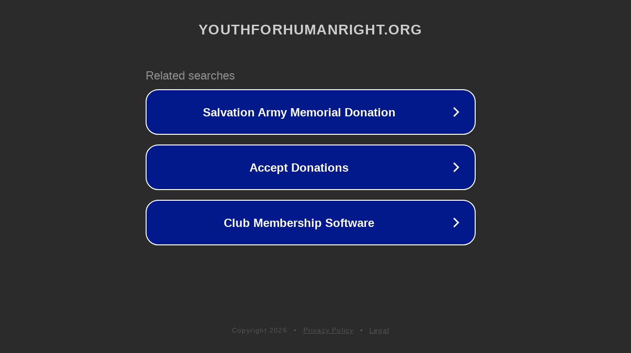

--- FILE ---
content_type: text/html; charset=utf-8
request_url: http://ww6.youthforhumanright.org/&meta=1
body_size: 1090
content:
<!doctype html>
<html data-adblockkey="MFwwDQYJKoZIhvcNAQEBBQADSwAwSAJBANDrp2lz7AOmADaN8tA50LsWcjLFyQFcb/P2Txc58oYOeILb3vBw7J6f4pamkAQVSQuqYsKx3YzdUHCvbVZvFUsCAwEAAQ==_r73M65b/tzhiKbDrE80HXj4+ddKVaW15VOmMZQ4qUx1z/tAOOKbp5w48u9lb6K5XUK1OFyme2uPoG3CpFASdHg==" lang="en" style="background: #2B2B2B;">
<head>
    <meta charset="utf-8">
    <meta name="viewport" content="width=device-width, initial-scale=1">
    <link rel="icon" href="[data-uri]">
    <link rel="preconnect" href="https://www.google.com" crossorigin>
</head>
<body>
<div id="target" style="opacity: 0"></div>
<script>window.park = "[base64]";</script>
<script src="/bgVmCYGYr.js"></script>
</body>
</html>
